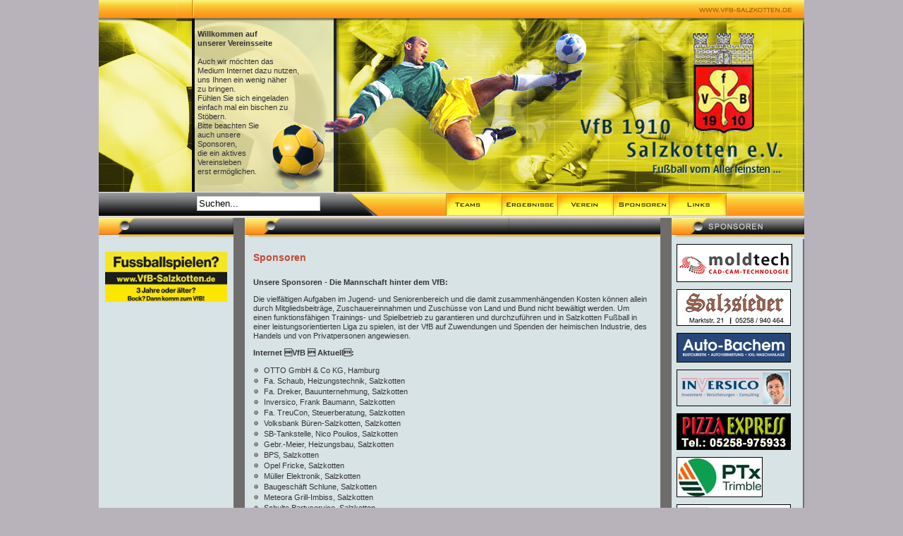

--- FILE ---
content_type: text/html; charset=utf-8
request_url: http://www.vfbsalzkotten.de/index.php?option=com_content&task=view&id=50&Itemid=29
body_size: 4613
content:
<!DOCTYPE html PUBLIC "-//W3C//DTD XHTML 1.0 Transitional//EN" "http://www.w3.org/TR/xhtml1/DTD/xhtml1-transitional.dtd">
<html xmlns="http://www.w3.org/1999/xhtml" xml:lang="de-de" lang="de-de" >
<head>
  <meta http-equiv="content-type" content="text/html; charset=utf-8" />
  <meta name="robots" content="index, follow" />
  <meta name="keywords" content="VfB Salzkotten, Fußball, vfb, Kreisliga, Kreismeister, vfb arena, arena, stadion," />
  <meta name="title" content="Sponsoren" />
  <meta name="author" content="Administrator" />
  <meta name="description" content="VfB Salzkotten, Fußball vom allerfeinsten" />
  <meta name="generator" content="Joomla! 1.5 - Open Source Content Management" />
  <title>Sponsoren</title>
  <script type="text/javascript" src="/media/system/js/mootools.js"></script>
  <script type="text/javascript" src="/media/system/js/caption.js"></script>


<link rel="stylesheet" href="/templates/system/css/system.css" type="text/css" />
<link rel="stylesheet" href="/templates/system/css/general.css" type="text/css" />
<link rel="stylesheet" href="/templates/didiko/css/template.css" type="text/css" />
<!--[if lte IE 6]>
<link href="/templates/didiko/css/ieonly.css" rel="stylesheet" type="text/css" />
<![endif]-->
<title>VfB Salzkotten</title>
<script src="/../../Scripts/AC_RunActiveContent.js" type="text/javascript"></script>
<script language="javascript">
function popup(seite, breite, hoehe)
{
var win;
win=window.open(seite, "vfb", "width=1000, height=865, scrollbars=1, toolbars=no, menuebars=no, statusbar=no");
}
</script>
<script type="text/javascript">
<!--
function MM_openBrWindow(theURL,winName,features) { //v2.0
  window.open(theURL,winName,features);
}
//-->
</script>



<style type="text/css">
<!--
.Stil1 {font-size: 10px; line-height: 18px; padding: 0px 0px 0px 0px;}
-->
</style>
</head>

<script type="text/javascript" src="http://static.fussball.de/fbdeAPI/js/fbdeAPIFunctions.js?schluessel=188B3E0AECC1CFA2D9C7CFC38C33A1ADF7D6E315"></script>

<meta http-equiv="Content-Type" content="text/html; charset=iso-8859-1"></head>
<body bgcolor="#B8B3BA" topmargin="0" onload="if (typeof do_onload != 'undefined') do_onload();">
<table width="1000" border="0" align="center" cellpadding="0" cellspacing="0">
  <tr>
    <td><a href="http://www.vfbsalzkotten.de"><img src="/images/vfbsalzkotten_neu_01.jpg" width="110" height="30" border="0" /></a></td>
    <td><a href="http://www.vfbsalzkotten.de"><img src="/images/vfbsalzkotten_layout_01.jpg" width="29" height="30" border="0" /></a></td>
    <td><a href="http://www.vfbsalzkotten.de"><img src="/images/vfbsalzkotten_layout_02.jpg" width="202" height="30" border="0" /></a></td>
    <td><a href="http://www.vfbsalzkotten.de"><img src="/images/vfbsalzkotten_layout_03.jpg" width="153" height="30" border="0" /></a></td>
    <td><a href="http://www.vfbsalzkotten.de"><img src="/images/vfbsalzkotten_layout_04.jpg" width="79" height="30" border="0" /></a></td>
    <td><a href="http://www.vfbsalzkotten.de"><img src="/images/vfbsalzkotten_layout_05.jpg" width="79" height="30" border="0" /></a></td>
    <td><a href="http://www.vfbsalzkotten.de"><img src="/images/vfbsalzkotten_layout_06.jpg" width="79" height="30" border="0" /></a></td>
    <td><a href="http://www.vfbsalzkotten.de" target="_top"><img src="/images/vfbsalzkotten_neu_08.jpg" alt="zur Vereinsstartseite vom VfB Salzkotten e.V." width="79" height="30" border="0" /></a></td>
    <td><a href="http://www.vfbsalzkotten.de" target="_top"><img src="/images/vfbsalzkotten_neu_09.jpg" alt="zur Vereinsstartseite vom VfB Salzkotten e.V." width="80" height="30" border="0" /></a></td>
    <td><a href="http://www.vfbsalzkotten.de"><img src="/images/vfbsalzkotten_neu_10.jpg" width="110" height="30" border="0" /></a></td>
  </tr>
  <tr>
    <td><img src="/images/vfbsalzkotten_neu_11.jpg" width="110" height="239" /></td>
    <td><a href="http://www.vfbsalzkotten.de"><img src="/images/vfbsalzkotten_neu_12.jpg" width="29" height="239" border="0" /></a></td>
    <td valign="top" background="images/vfbsalzkotten_neu_13.jpg">


<table class="contentpaneopen">
	<tr>
		<td valign="top" ><p><strong><span style="font-size: 8.5pt; color: #333333; line-height: 120%; font-family: Arial">Willkommen auf </span></strong><strong><span style="font-size: 8.5pt; color: #333333; line-height: 120%; font-family: Arial"><br /><strong><span style="font-family: Arial"> unserer Vereinsseite</span></strong></span></strong><span style="font-size: 8.5pt; color: #333333; line-height: 120%; font-family: Arial"> <br /></span><br /><span style="font-size: 8.5pt; color: #333333; line-height: 120%; font-family: Arial"><span style="font-size: 8.5pt; color: #333333; line-height: 120%; font-family: Arial;">Auch wir möchten das  <br />Medium Internet dazu nutzen, <br />uns Ihnen ein wenig näher <br />zu bringen. <br />Fühlen Sie sich eingeladen <br />einfach mal ein bischen zu <br />Stöbern.<br /></span><span style="font-size: 8.5pt; color: #333333; line-height: 120%; font-family: Arial;">Bitte beachten Sie<br />auch unsere <br />Sponsoren, <br />die ein aktives <br />Vereinsleben <br />erst ermöglichen.</span></span></p></td>
	</tr>
	<tr>
        <td valign="top" >

       		</td>
     </tr>
</table>
</td>
    <td><a href="http://www.vfbsalzkotten.de"><img src="/images/vfbsalzkotten_neu_14.jpg" width="153" height="239" border="0" /></a></td>
    <td><a href="http://www.vfbsalzkotten.de"><img src="/images/vfbsalzkotten_neu_15.jpg" width="79" height="239" border="0" /></a></td>
    <td><a href="http://www.vfbsalzkotten.de"><img src="/images/vfbsalzkotten_neu_16.jpg" width="79" height="239" border="0" /></a></td>
    <td><a href="http://www.vfbsalzkotten.de"><img src="/images/vfbsalzkotten_neu_17.jpg" width="79" height="239" border="0" /></a></td>
    <td><a href="http://www.vfbsalzkotten.de"><img src="/images/vfbsalzkotten_neu_18.jpg" width="79" height="239" border="0" /></a></td>
    <td><a href="http://www.vfbsalzkotten.de"><img src="/images/vfbsalzkotten_neu_19.jpg" width="80" height="239" border="0" /></a></td>
    <td><a href="http://www.vfbsalzkotten.de"></a><img src="/images/vfbsalzkotten_neu_20.jpg" width="110" height="239" border="0" /></td>
  </tr>
  <tr>
    <td><img src="/images/vfbsalzkotten_neu_21.jpg" width="110" height="40" /></td>
    <td><a href="http://www.vfbsalzkotten.de"><img src="/images/vfbsalzkotten_neu_22.jpg" width="29" height="40" border="0" /></a></td>
    <td align="right" valign="middle" background="images/vfbsalzkotten_neu_23.jpg">
    <div id="search"><form action="index.php" method="post">
	<div class="search">
		<input name="searchword" id="mod_search_searchword" maxlength="20" alt="Suchen" class="inputbox" type="text" size="20" value="Suchen..."  onblur="if(this.value=='') this.value='Suchen...';" onfocus="if(this.value=='Suchen...') this.value='';" />	</div>
	<input type="hidden" name="task"   value="search" />
	<input type="hidden" name="option" value="com_search" />
	<input type="hidden" name="Itemid" value="29" />
</form></div></td>
    <td><a href="http://www.vfbsalzkotten.de"><img src="/images/vfbsalzkotten_neu_24.jpg" width="153" height="40" border="0" /></a></td>
    <td><a href="http://www.vfbsalzkotten.de/index.php?option=com_content&task=view&id=19&Itemid=26" target="_top"><img src="/images/vfbsalzkotten_layout_20.jpg" alt="Team's" width="79" height="40" border="0" /></a></td>
    <td><a href="http://www.vfbsalzkotten.de/index.php?option=com_content&task=view&id=24&Itemid=27" target="_top"><img src="/images/vfbsalzkotten_layout_21.jpg" alt="Ergebnisse" width="79" height="40" border="0" /></a></td>
    <td><a href="http://www.vfbsalzkotten.de/index.php?option=com_content&task=view&id=29&Itemid=28" target="_top"><img src="/images/vfbsalzkotten_layout_22.jpg" alt="Verein" width="79" height="40" border="0" /></a></td>
    <td><a href="http://www.vfbsalzkotten.de/index.php?option=com_content&task=view&id=50&Itemid=29" target="_top"><img src="/images/vfbsalzkotten_layout_23.jpg" alt="Sponsoren" width="79" height="40" border="0" /></a></td>
    <td><a href="http://www.vfbsalzkotten.de/index.php?option=com_content&task=view&id=51&Itemid=30" target="_top"><img src="/images/vfbsalzkotten_layout_24.jpg" alt="Links" width="80" height="40" border="0" /></a></td>
    <td><img src="/images/vfbsalzkotten_neu_30.jpg" width="110" height="40" /></td>
  </tr>
</table>
<table width="1000" border="0" align="center" cellpadding="0" cellspacing="0" bgcolor="#6E6D6B">
  <tr>
    <td width="191" valign="top"><img src="/images/layout_09.jpg" width="191" height="30" />
      <table width="191"  border="0" align="center" cellpadding="2" cellspacing="5" bgcolor="#D7E3E5">
      <tr>
          <td bgcolor="#D7E3E5">
 <p align="center">
     <a href="http://www.vfbsalzkotten.de/index.php?option=com_content&task=view&id=2032&Itemid=2032">
     <img src="/images/jugendpaten.png" alt="VfB - Jugendpaten" width="173" height="71" border="0" />
     </a>
     <br />
</p>
          
            <p>
            </p>
            <div align="center"><br />




             <iframe src="//www.facebook.com/plugins/likebox.php?href=https%3A%2F%2Fwww.facebook.com%2Fpages%2FVfB-1910-Salzkotten-eV%2F512260938843440&amp;width=150&amp;height=290&amp;show_faces=true&amp;colorscheme=light&amp;stream=false&amp;show_border=true&amp;header=true" scrolling="no" frameborder="0" style="border:none; overflow:hidden; width:150px; height:290px;" allowTransparency="true"></iframe>
 <br /><br />


          <a href="http://www.vfbsalzkotten.de/index.php?option=com_content&task=view&id=32&Itemid=14"><img src="/images/werde_mitglied.jpg" width="150" height="100" border="0" /></a></div></td>
      </tr>
    </table></td>
    <td valign="top"><div align="center">
      <table width="95%"  border="0" cellspacing="0" cellpadding="0">
        <tr>
          <td width="400" background="images/images/0_table_hg_13.jpg"><img src="/images/layout_11.jpg" width="375" height="30" /></td>
        </tr>
        <tr>
          <td><table width="100%"  border="0" align="center" cellpadding="1" cellspacing="10" bgcolor="#D7E3E5">
            <tr>
              <td bgcolor="#D7E3E5"><table class="contentpaneopen">
<tr>
		<td class="contentheading" width="100%">
					Sponsoren			</td>
				
		
					</tr>
</table>

<table class="contentpaneopen">



<tr>
<td valign="top">
<p><b>
Unsere Sponsoren - Die Mannschaft hinter dem VfB:
</b></p>
<p></p>
<p>
Die vielfältigen Aufgaben im Jugend- und Seniorenbereich und die damit zusammenhängenden Kosten können allein durch Mitgliedsbeiträge, Zuschauereinnahmen und Zuschüsse von Land und Bund nicht bewältigt werden.
Um einen funktionsfähigen Trainings- und Spielbetrieb zu garantieren und durchzuführen und in Salzkotten Fußball in einer leistungsorientierten Liga zu spielen, ist der VfB auf Zuwendungen und Spenden der heimischen Industrie, des Handels und von Privatpersonen angewiesen.
</p>
 <p></p>
 <p><b>Internet VfB  Aktuell:</b></p>

 <p>
<ul>
<li>OTTO GmbH & Co KG, Hamburg</li>
<li>Fa. Schaub, Heizungstechnik, Salzkotten </li>
<li>Fa. Dreker, Bauunternehmung, Salzkotten</li>
<li>Inversico, Frank Baumann, Salzkotten</li>
<li>Fa. TreuCon, Steuerberatung, Salzkotten</li>
<li>Volksbank Büren-Salzkotten, Salzkotten</li>
<li>SB-Tankstelle, Nico Poulios, Salzkotten</li>
<li>Gebr.-Meier, Heizungsbau, Salzkotten</li>
<li>BPS, Salzkotten</li>
<li>Opel Fricke, Salzkotten</li>
<li>Müller Elektronik, Salzkotten</li>
<li>Baugeschäft Schlune, Salzkotten</li>
<li>Meteora Grill-Imbiss, Salzkotten</li>
<li>Schulte Partyservice, Salzkotten</li>
<li>Gaststätte Salzsieder, Salzkotte </li>
<li>Großbäckerei Hölter, Salzkotten</li>
 </ul>
 </p>
 <p></p>
 
 <p><b>
 Bandenwerbung Hederauenstadion
 </b></p>
 
 

<ul>
<li>Fa. Elektro Albers, Salzkotten</li>
<li>Gaststätte Altstadtschänke</li>
<li>Fa. Bartscher Salzkotten</li>
<li>Fa. Bartscher, Salzkotten</li>
<li>Fa. Becker Baustoffe, Salzkotten</li>
<li>Fa. Beine, Blumenhaus, Salzkotten</li>
<li>Fa. Bergschneider, Autolackiererei, Salzkotten</li>
<li>Fa. Bredewald Burs, Elektrotechnik, Salzkotten</li>
<li>Fa. Brocke, Fernsehtechnik, Salzkotten</li>
<li>Fa. Burs-Schröder, Bierverlag, Salzkotten</li>
<li>Fa. Deppe, Dachdeckerei, Salzkotten</li>
<li>Brauerei Detmolder, Detmold</li>
<li>Fa. Dreker, Bauunternehmung, Salzkotten</li>
<li>Fa. Driburger Brunnen, Bad Driburg</li>
<li>Fa. Opel Fricke, Autohaus, Salzkotten</li>
<li>Fa. Gerke, Elektro, Salzkotten</li>
<li>Fa. Gilbarco, Salzkotten</li>
<li>Fa. Gösken, Fahrradhaus, Salzkotten</li>
<li>Restaurant Syrtaki, Salzkotten</li>
<li>Fa. Griese, Autoreparatur, Salzkotten</li>
<li>Fa. Halfmann, Mineralöle, Salzkotten</li>
<li>Fa. Helling, Tischlerei, Salzkotten</li>
<li>Fa. Hölter, Bäckerei, Salzkotten</li>
<li>Fa. Höschen, Sportshop, Salzkotten</li>
<li>CEMEX Admixtures GmbH, Salzkotten</li>
<li>Fa. Jolmes, Gebäudereinigung, Paderborn</li>
<li>Fa. Keuper, Holzbau, Salzkotten</li>
<li>Fa. Klingenthal, Salzkotten</li>
<li>Gaststätte Kotten, Salzkotten</li>
<li>Fa. Lange, Bäckerei, Salzkotten</li>
<li>Fa. Marxcord, Salzkotten</li>
<li>Fa. Meier Heizungsbau, Salzkotten</li>
<li>Fa. Minipreis, Salzkotten</li>
<li>Fa. Möller, Modehaus, Salzkotten</li>
<li>Fa. Müller, Elektronik, Salzkotten</li>
<li>Fa. Nieder, Renault, Salzkotten</li>
<li>Fa. Niggemeyer, Parfümerie, Salzkotten</li>
<li>Fa. Niggemeyer, Autohaus, Salzkotten</li>
<li>Gaststätte Okesson, Vereinlokal, Salzkotten</li>
<li>Pizzeria Pizza & Pasta, Salzkotten</li>
<li>Fa. Rump, Oberflächentechnik, Salzkotten</li>
<li>Fa. Scharte, Orgelstudio, Salzkotten</li>
<li>Fa. Schaub, Heizungstechnik, Salzkotten</li>
<li>Fa. Schiller, Optik, Salzkotten</li>
<li>Imbiss Schulte, Salzkotten</li>
<li>Sparkasse Paderborn, Salzkotten</li>
<li>SPD Ortsverein Salzkotten-Upsprunge</li>
<li>Fa. Thöne, Metallwaren, Salzkotten</li>
<li>Volksbank Büren-Salzkotten, Salzkotten</li>
<li>Volksbank Paderborn, Salzkotten</li>
<li>Fa. Von-Sobbe, Uhren Schmuck, Salzkotten</li>
<li>Brauerei Warsteiner, Warstein</li>
<li>Fa. Westermann, Salzkotten</li>
<li>Westfälischer Hof, Salzkotten</li>
<li>Fa. Wigge, Salzkotten</li>
<li>Fa. WTG, Salzkotten</li>
<li>Fa. Zehanciouc, Schuhaus, Salzkotten</li>
 </ul>

 
 <p></p>

  <p>Wir bedanken uns ganz herzlich für Ihre Unterstützung !!!</p></td>
</tr>

</table>
<span class="article_separator">&nbsp;</span>
</td>
            </tr>
          </table></td>
        </tr>
      </table>
      </div>
      <div align="center"></div></td>
    <td width="188" valign="top" ><img src="/images/layout_13.jpg" width="188" height="30" ><table width="186"  border="0" cellpadding="2" cellspacing="5" bgcolor="#D7E3E5">
        <tr>
          <td bgcolor="#D7E3E5"><div class="bannergroup">

<div id="banneritem"><a href="/index.php?option=com_banners&amp;task=click&amp;bid=27" target="_blank"><img src="http://www.vfbsalzkotten.de/images/banners/moldtech.jpg" alt="Banner" border="1" style="border-color:black" /></a><div class="clr"></div>
	</div>
<div id="banneritem"><img src="http://www.vfbsalzkotten.de/images/banners/salzsieder.jpg" alt="Banner" border="1" style="border-color:black" /><div class="clr"></div>
	</div>
<div id="banneritem"><a href="/index.php?option=com_banners&amp;task=click&amp;bid=24" target="_blank"><img src="http://www.vfbsalzkotten.de/images/banners/bachem_logo_neu_klein.png" alt="Banner" border="1" style="border-color:black" /></a><div class="clr"></div>
	</div>
<div id="banneritem"><a href="/index.php?option=com_banners&amp;task=click&amp;bid=5" target="_blank"><img src="http://www.vfbsalzkotten.de/images/banners/inversico_frank_baumann.jpg" alt="Banner" border="1" style="border-color:black" /></a><div class="clr"></div>
	</div>
<div id="banneritem"><a href="/index.php?option=com_banners&amp;task=click&amp;bid=18" target="_blank"><img src="http://www.vfbsalzkotten.de/images/banners/pizzaexpress.jpg" alt="Banner" border="1" style="border-color:black" /></a><div class="clr"></div>
	</div>
<div id="banneritem"><a href="/index.php?option=com_banners&amp;task=click&amp;bid=9" target="_blank"><img src="http://www.vfbsalzkotten.de/images/banners/trimbleptx.jpg" alt="Banner" border="1" style="border-color:black" /></a><div class="clr"></div>
	</div>
<div id="banneritem"><a href="/index.php?option=com_banners&amp;task=click&amp;bid=3" target="_blank"><img src="http://www.vfbsalzkotten.de/images/banners/dgsk.jpg" alt="Banner" border="1" style="border-color:black" /></a><div class="clr"></div>
	</div>
<div id="banneritem"><a href="/index.php?option=com_banners&amp;task=click&amp;bid=20" target="_blank"><img src="http://www.vfbsalzkotten.de/images/banners/otto_main.jpg" alt="Banner" border="1" style="border-color:black" /></a><div class="clr"></div>
	</div>
<div id="banneritem"><a href="/index.php?option=com_banners&amp;task=click&amp;bid=21" target="_blank"><img src="http://www.vfbsalzkotten.de/images/banners/tischlerei_helling.jpg" alt="Banner" border="1" style="border-color:black" /></a><div class="clr"></div>
	</div>
<div id="banneritem"><a href="/index.php?option=com_banners&amp;task=click&amp;bid=19" target="_blank"><img src="http://www.vfbsalzkotten.de/images/banners/imoled1.jpg" alt="Banner" border="1" style="border-color:black" /></a><div class="clr"></div>
	</div>
<div id="banneritem"><a href="/index.php?option=com_banners&amp;task=click&amp;bid=4" target="_blank"><img src="http://www.vfbsalzkotten.de/images/banners/dreker_bau.jpg" alt="Banner" border="1" style="border-color:black" /></a><div class="clr"></div>
	</div>
<div id="banneritem"><a href="/index.php?option=com_banners&amp;task=click&amp;bid=10" target="_blank"><img src="http://www.vfbsalzkotten.de/images/banners/opel_fricke.jpg" alt="Banner" border="1" style="border-color:black" /></a><div class="clr"></div>
	</div>
<div id="banneritem"><a href="/index.php?option=com_banners&amp;task=click&amp;bid=11" target="_blank"><img src="http://www.vfbsalzkotten.de/images/banners/partyservice_schulte.jpg" alt="Banner" border="1" style="border-color:black" /></a><div class="clr"></div>
	</div>
<div id="banneritem"><a href="/index.php?option=com_banners&amp;task=click&amp;bid=14" target="_blank"><img src="http://www.vfbsalzkotten.de/images/banners/schlune_salzkotten1.jpg" alt="Banner" border="1" style="border-color:black" /></a><div class="clr"></div>
	</div>
<div id="banneritem"><a href="/index.php?option=com_banners&amp;task=click&amp;bid=25" target="_blank"><img src="http://www.vfbsalzkotten.de/images/banners/getraenke_burs.jpg" alt="Banner" border="1" style="border-color:black" /></a><div class="clr"></div>
	</div>
<div id="banneritem"><a href="/index.php?option=com_banners&amp;task=click&amp;bid=15" target="_blank"><img src="http://www.vfbsalzkotten.de/images/banners/treucon_gmbh.jpg" alt="Banner" border="1" style="border-color:black" /></a><div class="clr"></div>
	</div>
<div id="banneritem"><img src="http://www.vfbsalzkotten.de/images/banners/meteora_grill.jpg" alt="Banner" border="1" style="border-color:black" /><div class="clr"></div>
	</div>
<div id="banneritem"><a href="/index.php?option=com_banners&amp;task=click&amp;bid=2" target="_blank"><img src="http://www.vfbsalzkotten.de/images/banners/cemex.jpg" alt="Banner" border="1" style="border-color:black" /></a><div class="clr"></div>
	</div>
<div id="banneritem"><a href="/index.php?option=com_banners&amp;task=click&amp;bid=6" target="_blank"><img src="http://www.vfbsalzkotten.de/images/banners/gebr_meier_gmbh.jpg" alt="Banner" border="1" style="border-color:black" /></a><div class="clr"></div>
	</div>
<div id="banneritem"><a href="/index.php?option=com_banners&amp;task=click&amp;bid=1" target="_blank"><img src="http://www.vfbsalzkotten.de/images/banners/bsp.jpg" alt="Banner" border="1" style="border-color:black" /></a><div class="clr"></div>
	</div>
<div id="banneritem"><a href="/index.php?option=com_banners&amp;task=click&amp;bid=13" target="_blank"><img src="http://www.vfbsalzkotten.de/images/banners/schaub_haustechnik.jpg" alt="Banner" border="1" style="border-color:black" /></a><div class="clr"></div>
	</div>
<div id="banneritem"><a href="/index.php?option=com_banners&amp;task=click&amp;bid=26" target="_blank"><img src="http://www.vfbsalzkotten.de/images/banners/dittrich.jpg" alt="Banner" border="1" style="border-color:black" /></a><div class="clr"></div>
	</div>
<div id="banneritem"><a href="/index.php?option=com_banners&amp;task=click&amp;bid=22" target="_blank"><img src="http://www.vfbsalzkotten.de/images/banners/niggemeier.jpg" alt="Banner" border="1" style="border-color:black" /></a><div class="clr"></div>
	</div>
<div id="banneritem"><a href="/index.php?option=com_banners&amp;task=click&amp;bid=23" target="_blank"><img src="http://www.vfbsalzkotten.de/images/banners/dg_messe.jpg" alt="Banner" border="1" style="border-color:black" /></a><div class="clr"></div>
	</div>
<div id="banneritem"><a href="/index.php?option=com_banners&amp;task=click&amp;bid=7" target="_blank"><img src="http://www.vfbsalzkotten.de/images/banners/hoelter_brot.jpg" alt="Banner" border="1" style="border-color:black" /></a><div class="clr"></div>
	</div>

</div></td>
      </tr>
    </table></td>
  </tr>
  <tr>
    <td colspan="3"><table width="100%" height="30"  border="0" cellpadding="0" cellspacing="0" background="images/vfbsalzkotten_layout_40.jpg">
      <tr>
        <td><div align="center"></div></td>
      </tr>
    </table></td>
  </tr>
</table>
<p align="center"></p>
</body>
</html>

--- FILE ---
content_type: text/css
request_url: http://www.vfbsalzkotten.de/templates/didiko/css/template.css
body_size: 2095
content:
/* CSS Document */

html {
	height: 100%;
}

body {
	height: 100%;
	margin-bottom: 1px;
}

h2 {
	font-size: 11px;
  font-weight: bold;
  padding: 4px;
}


.clr {
	clear: both;
}

.outline {
  border: 1px solid #cccccc;
  background: #ffffff;
	padding: 2px;
}

#buttons_outer {
	width: 635px;
  	margin-bottom: 2px;
	margin-right: 2px;
	float: left;

}

#buttons_inner {
	border: 1px solid #cccccc;
	height: 21px !important;
	height: 23px;
}

#pathway_text {
  overflow: hidden;
	display: block;
	height: 25px;
	line-height: 25px !important;
	line-height: 22px;
	padding-left: 4px;
	border: 1px solid #ccc;
	margin-bottom: 2px;
}

#pathway_text img {
	margin-left: 5px;
	margin-right: 5px;
	margin-top: 6px;
}

#buttons {
	float: left;
	margin: 0px;
	padding: 0px;
	width: auto;
}


ul#mainlevel-nav
{
	list-style: none;
	padding: 0;
	margin: 0;
	font-size: 0.8em;
}

ul#mainlevel-nav li
{
	background-image: none;
	padding-left: 0px;
	padding-right: 0px;
	float: left;
	margin: 0;
	font-size: 11px;
	line-height: 21px;
	white-space: nowrap;
	border-right: 1px solid #cccccc;
}

ul#mainlevel-nav li a
{
	display: block;
	padding-left: 15px;
	padding-right: 15px;
	text-decoration: none;
	color: #333333;
	background: transparent;
}

#buttons>ul#mainlevel-nav li a { width: auto; }

	ul#mainlevel-nav li a:hover
{
	color: #fff;
	background: #c64934;
}


#search_outer {
	float: left;
	width: 165px;
}

#search_inner {
  border: 1px solid #cccccc;
	padding: 0px;
  height: 21px !important;
  height: 23px;
  overflow: hidden;
}

#search_inner form {
  padding: 0;
  margin: 0;
}

#search_inner .inputbox {
	border: 0px;
	padding: 3px 3px 3px 5px;
	font-family: arial, helvetica, sans-serif;
	font-size: 11px;
	color: #c64934;
}

#header_outer {
	text-align: left;
	border: 0px;
	margin: 0px;
}

#header {
	float: left;
	padding: 0px;
	margin-right: 2px;
	width: 635px;
	height: 150px;
	background: url(../images/header_short.jpg) no-repeat;
}

#top_outer{
	float: left;
	width: 165px;
}

#top_inner {
  border: 1px solid #cccccc;
	padding: 2px;
  height: 144px !important;
  height: 150px;
  overflow: hidden;
  float: none !important;
  float: left;
}

#left_outer {
  float: left;
	margin-top: 2px;
	width: 165px;
}

#left_inner {
  border: 1px solid #cccccc;
	padding: 2px;
  float: none !important;
  float: left;
}

#content_outer {
	padding: 0px;
	margin-top: 0px;
	margin-left: 2px;
	/** border: 1px solid #cccccc; **/
	float: left;
	width: 635px;
}

#content_inner{
  float: none !important;
  float: left;
  padding: 0;
  padding-top: 2px;
  margin: 0;
}

table.content_table {
  width: 100%;
	padding: 0px;
	margin: 0px;
}

table.content_table td {
	padding: 0px;
	margin: 0px;
}

#banneritem {
	border-color:black;
	padding-bottom:10px;
	}
#banner_inner {
	float: left;
	padding: 0px;
	height: 70px;
}

#poweredby_inner {
	float: right;
	padding: 0px;
	margin-left: 0px;
	height: 70px;
}

#right_outer {
	margin-left: 2px;
	width: 165px;
}

#right_inner {
  float: none !important;
  float: left;
  border: 1px solid #cccccc;
  padding: 2px;
}


.user1_inner {
	border: 1px solid #cccccc;
  float: none !important;
  float: left;
	margin: 0px;
	padding: 2px;
}

.user2_inner {
	border: 1px solid #cccccc;
  float: none !important;
  float: left;
	margin: 0px;
	padding: 2px;
}

table td.body_outer {
	padding: 2px;
	border: 1px solid #cccccc;
}

.maintitle {
	color: #ffffff;
	font-size: 40px;
	padding-left: 15px;
	padding-top: 20px;
}

.error {
  font-style: italic;
  text-transform: uppercase;
  padding: 5px;
  color: #cccccc;
  font-size: 14px;
  font-weight: bold;
}

/** old stuff **/

.back_button {
	float: left;
  text-align: center;
  font-size: 11px;
  font-weight: bold;
  border: 3px double #cccccc;
  width: auto;
  background: url(../images/button_bg.png) repeat-x;
  padding: 0px 10px;
  line-height: 20px;
  margin: 1px;
}

.pagenav {
  text-align: center;
  font-size: 11px;
  font-weight: bold;
  border: 0px;
  width: auto;
  padding: 0px 10px;
  line-height: 20px;
  margin: 1px;
}

.pagenavbar {
	margin-right: 10px;
	float: right;
}

#footer {
	text-align: center;
	padding: 3px;
}

ul
{
margin: 0;
padding: 0;
list-style: none;
}

li
{
line-height: 15px;
padding-left: 15px;
padding-top: 0px;
background-image: url(../images/arrow.png);
background-repeat: no-repeat;
background-position: 0px 2px;
}


td {
	text-align: left;
	font-size: 11px;
}



body {
	margin: 0px;
	height: 100%;
	padding: 0px;
	font-family: Arial, Helvetica, Sans Serif;
	line-height: 120%;
	font-size: 11px;
	color: #333333;
	background: #B8B3BA;
}

/* Joomla core stuff */
a:link, a:visited {
	color: #c64934; text-decoration: none;
	font-weight: bold;
	border:0px;
}

a:hover {
	color: #900;	text-decoration: none;
	font-weight: bold;
}

table.contentpaneopen {
  width: 100%;
	padding: 0px;
	border-collapse: collapse;
	border-spacing: 0px;
	margin: 0px;
}

table.contentpaneopen td {
   padding-right: 5px;
}

table.contentpaneopen td.componentheading {
	padding-left: 4px;
}



table.contentpane {
  width: 100%;
	padding: 0px;
	border-collapse: collapse;
	border-spacing: 0px;
	margin: 0px;
}

table.contentpane td {
	margin: 0px;
	padding: 0px;
}

table.contentpane td.componentheading {
	padding-left: 4px;
}

table.contentpaneopen fieldset {
	border: 0px;
	border-bottom: 1px solid #eee;
}

.button {
  color: #c64934;
  font-family: Arial, Hevlvetica, sans-serif;
  text-align: center;
  font-size: 11px;
  font-weight: bold;
  border: 3px double #cccccc;
  width: auto;
  background: url(../images/button_bg.png) repeat-x;
  padding: 0px 5px;
  line-height: 18px !important;
  line-height: 16px;
  height: 26px !important;
  height: 24px;
  margin: 1px;
}

.inputbox {
	padding: 2px;
	border:solid 1px #cccccc;
	background-color: #ffffff;
}

.componentheading {
	background: url(../images/subhead_bg.png) repeat-x;
	color: #666666;
	text-align: left;
	padding-top: 4px;
	padding-left: 4px;
	height: 21px;
	font-weight: bold;
	font-size: 10px;
	text-transform: uppercase;

}

.contentcolumn {
	padding-right: 5px;
}

.contentheading {
	height: 30px;

	color: #c64934;
	font-weight: bold;
	font-size: 14px;
	white-space: nowrap;
}



.contentpagetitle {
	font-size: 13px;
	font-weight: bold;
	color: #cccccc;
	text-align:left;
}

table.searchinto {
	width: 100%;
}

table.searchintro td {
	font-weight: bold;
}

table.moduletable {
	width: 100%;
	margin-bottom: 5px;
	padding: 0px;
	border-spacing: 0px;
	border-collapse: collapse;
}

div.moduletable {
	padding: 0;
	margin-bottom: 2px;
}

table.moduletable th, div.moduletable h3 {
	background: url(../images/subhead_bg.png) repeat-x;
	color: #666666;
	text-align: left;
	padding-left: 4px;
	height: 21px;
	line-height: 21px;
	font-weight: bold;
	font-size: 10px;
	text-transform: uppercase;
	margin: 0 0 2px 0;
}

table.moduletable td {
	font-size: 11px;
	padding: 0px;
	margin: 0px;
	font-weight: normal;
}

table.pollstableborder td {
  padding: 2px;
}

.sectiontableheader {
	font-size: 11px;
  font-weight: bold;
  padding: 4px;
}

.sectiontablefooter {

}

.sectiontableentry1 {
	background-color : #ffffff;
}

.sectiontableentry2 {
	background-color : #f9f9f9;
}

.small {
	color: #999999;
	font-size: 11px;
}

.createdate {
	height: 15px;
	padding-bottom: 10px;
	color: #999999;
	font-size: 11px;
}

.modifydate {
	height: 15px;
	padding-top: 10px;
	color: #999999;
	font-size: 11px;
}

table.contenttoc {
  border: 1px solid #cccccc;
  padding: 2px;
  margin-left: 2px;
  margin-bottom: 2px;
}

table.contenttoc td {
  padding: 2px;
}

table.contenttoc th {
  background: url(../images/subhead_bg.png) repeat-x;
  color: #666666;
	text-align: left;
	padding-top: 2px;
	padding-left: 4px;
	height: 21px;
	font-weight: bold;
	font-size: 10px;
	text-transform: uppercase;
}

/* menu links */

a.mainlevel:link, a.mainlevel:visited {
	display: block;
	background: url(../images/menu_bg.png) no-repeat;
	vertical-align: middle;
	font-size: 11px;
	font-weight: bold;
	color: #ccc;
	text-align: left;
	padding-top: 5px;
	padding-left: 18px;
	height: 20px !important;
	height: 25px;
	width: 100%;
	text-decoration: none;
}

a.mainlevel:hover {
	background-position: 0px -25px;
	text-decoration: none;
	color: #fff;
}

a.mainlevel#active_menu {
	color:#fff;
	font-weight: bold;
}

a.mainlevel#active_menu:hover {
	color: #fff;
}

a.sublevel:link, a.sublevel:visited {
	padding-left: 1px;
	vertical-align: middle;
	font-size: 11px;
	font-weight: bold;
	color: #c64934;
	text-align: left;
}

a.sublevel:hover {
	color: #900;
	text-decoration: none;
}

a.sublevel#active_menu {
	color: #333;
}

.highlight {
	background-color: Yellow;
	color: Blue;
	padding: 0;
}
.code {
	background-color: #ddd;
	border: 1px solid #bbb;
}

form {
/* removes space below form elements */
	margin: 0;
 	padding: 0;
}

div.mosimage {
  border: 1px solid #ccc;
}

.mosimage {
  border: 1px solid #cccccc;
  margin: 5px
}

.mosimage_caption {
  margin-top: 2px;
  background: #efefef;
  padding: 1px 2px;
  color: #666;
  font-size: 10px;
  border-top: 1px solid #cccccc;
}

span.article_seperator {
	display: block;
	height: 1.5em;
}
